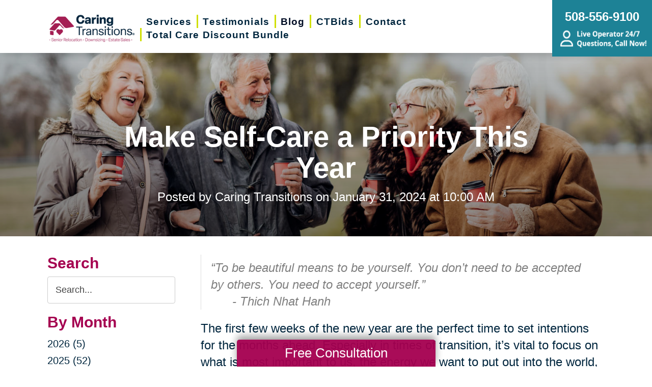

--- FILE ---
content_type: text/html; charset=utf-8
request_url: https://www.caringtransitionsgw.com/blog/2024/01/31/make-self-care-a-priority-this-year
body_size: 13992
content:
<!DOCTYPE html>
<html  lang="en-US">
<head id="Head">
<link rel="dns-prefetch" href="https://fonts.googleapis.com" />
<link rel="dns-prefetch" href="https://www.gstatic.com" />
<link rel="preconnect" href="https://cdn.caringtransitions.com" crossorigin />
<link rel="dns-prefetch" href="https://cdn.caringtransitions.com" />
<meta content="text/html; charset=UTF-8" http-equiv="Content-Type" /><title>
	Make Self-Care a Priority This Year | Caring Transitions of Greater Worcester
</title><meta id="MetaDescription" name="description" content="Set the tone for a self-loving year. Elevate your professional and personal life in 2024 by prioritizing self-care, practicing gratitude, and surrounding yourself with a supportive community. Remember, a healthy you will contribute to a thriving community environment. It is important to take a moment for self-reflection and create positive surroundings." /><meta id="MetaKeywords" name="keywords" content="Self-Care, Gratitude, Positivity, Support, Appreciative" /><meta id="MetaRobots" name="robots" content="INDEX, FOLLOW" /><link href="/DependencyHandler.axd/653895917be9a0e3bd921e4eff4dd56a/134/css" type="text/css" rel="stylesheet"/><link href="https://cdn.caringtransitions.com/theme/styles/print.min.css" media="print" type="text/css" rel="stylesheet"/><script src="/DependencyHandler.axd/74aabb749550d5b5f295ce0c8f6cf588/134/js" type="text/javascript"></script><link id="Template_28055" rel="stylesheet" type="text/css" href="/DesktopModules/DnnForge - NewsArticles/Templates/Blog/Template.css" /><!-- Begin Favicon -->
<link rel="apple-touch-icon" sizes="180x180" href="https://cdn.caringtransitions.com/images/favicons/apple-touch-icon.png">
<link rel="icon" type="image/png" sizes="32x32" href="https://cdn.caringtransitions.com/images/favicons/favicon-32x32.png">
<link rel="icon" type="image/png" sizes="16x16" href="https://cdn.caringtransitions.com/images/favicons/favicon-16x16.png">
<link rel="manifest" href="/webmanifest.json">
<link rel="mask-icon" href="https://cdn.caringtransitions.com/images/favicons/safari-pinned-tab.svg" color="#9f2141">
<meta name="msapplication-TileColor" content="#9f2141">
<meta name="theme-color" content="#9f2141">
<!-- End Favicon -->
<!-- Begin Franchise Page Header Code --> <meta name="google-site-verification" content="nxU04Z5boiYNLickK958c2MGzSAzJsepfBZOGw30DTA" />

<meta property="og:image" content="https://www.caringtransitionsgw.com/Uploads/bio/db352a28-7c72-4872-bed1-8b8da43e44d2-1024x1024.jpg" />
<meta name="google-site-verification" content="IN4GXv3XGstWsp74AHbHenPDJ9E7LHlQt3LDdjA00v8" /><!-- End Franchise Page Header Code --><link rel="canonical" href="https://www.caringtransitionsgw.com/blog/2024/01/31/make-self-care-a-priority-this-year"/><meta property="og:type" content="article" />
<meta property="og:description" content="&ldquo;To be beautiful means to be yourself. You don&rsquo;t need to be accepted by others. You need to accept yourself.&rdquo;
&nbsp; &nbsp;&nbsp; &nbsp;- Thich Nhat Hanh


The first few weeks of the new year are the perfect time to set intentio..." />


<meta property="og:image" content="https://www.caringtransitions.com/portals/ct/Images/Blog/CT_1.31.jpg" />




<meta property="og:title" content="Make Self-Care a Priority This Year" />
<meta property="og:site_name" content="Caring Transitions" />
<meta property="article:published_time" content="2024-01-31" />
<meta property="article:section" content="" />

<meta name="twitter:card" content="summary" />
<meta name="twitter:title" content="Make Self-Care a Priority This Year" />
<meta name="twitter:description" content="&ldquo;To be beautiful means to be yourself. You don&rsquo;t need to be accepted by others. You need to accept yourself.&rdquo;
&nbsp; &nbsp;&nbsp; &nbsp;- Thich Nhat Hanh


The first few weeks of the new year are the perfect time to set intentio..." />


<meta name="twitter:image" content="https://www.caringtransitions.com/portals/ct/Images/Blog/CT_1.31.jpg" />


     
        
			    <script type="text/javascript">
			      var _gaq = _gaq || [];
			      _gaq.push(['_setAccount', 'UA-159332341-26']);
			      _gaq.push(['_trackPageview']);
			      
			 
			      (function() {
				    var ga = document.createElement('script'); ga.type = 'text/javascript'; ga.async = true;
				    ga.src = ('https:' == document.location.protocol ? 'https://' : 'http://') + 'stats.g.doubleclick.net/dc.js';
				    var s = document.getElementsByTagName('script')[0]; s.parentNode.insertBefore(ga, s);
			      })();
			    </script>
        
		  <meta name="viewport" content="width=device-width, initial-scale=1" /></head>
<body id="Body">

    <form method="post" action="/blog/2024/01/31/make-self-care-a-priority-this-year" id="Form" enctype="multipart/form-data">
<div class="aspNetHidden">
<input type="hidden" name="__EVENTTARGET" id="__EVENTTARGET" value="" />
<input type="hidden" name="__EVENTARGUMENT" id="__EVENTARGUMENT" value="" />
<input type="hidden" name="__VIEWSTATE" id="__VIEWSTATE" value="[base64]" />
</div>

<script type="text/javascript">
//<![CDATA[
var theForm = document.forms['Form'];
if (!theForm) {
    theForm = document.Form;
}
function __doPostBack(eventTarget, eventArgument) {
    if (!theForm.onsubmit || (theForm.onsubmit() != false)) {
        theForm.__EVENTTARGET.value = eventTarget;
        theForm.__EVENTARGUMENT.value = eventArgument;
        theForm.submit();
    }
}
//]]>
</script>


<script src="/WebResource.axd?d=pynGkmcFUV2DYJX3zfJa-CIvRG8KKnhFs-1GcmGORlqEnfzvwjP2bNNRT7M1&amp;t=638628063619783110" type="text/javascript"></script>


<script src="/ScriptResource.axd?d=NJmAwtEo3IpcLyxLCyz05ubxWUDV-Rr7wLlNijcyKtYec3tnKtYWgsheKXK61t0l0qm_PwJj3Eez7tWrA0FgPTFHmicY3WsF6wqIyXO24cJZfRs002YL7JE5u4VPMXTCFScVwA2&amp;t=2a9d95e3" type="text/javascript"></script>
<script src="/ScriptResource.axd?d=dwY9oWetJoK5DQweKb4tU-JA1esCiKJgF9ZTEQrg1iK6iG5Skhpx6fQ9f7t8bX7LNA9yWEDSd0H6Uypff4b_04g_NUYXwyRCvfTtB3s0pbUjShmELZjr1aq8e2az5E_73XaGbPXYdrF2kviU0&amp;t=2a9d95e3" type="text/javascript"></script>
<div class="aspNetHidden">

	<input type="hidden" name="__VIEWSTATEGENERATOR" id="__VIEWSTATEGENERATOR" value="CA0B0334" />
	<input type="hidden" name="__VIEWSTATEENCRYPTED" id="__VIEWSTATEENCRYPTED" value="" />
	<input type="hidden" name="__EVENTVALIDATION" id="__EVENTVALIDATION" value="ZnJ+/3aDFeeAtNSb5Nsyxa3VnwqDuL/7ntqtGrw8RKIZQVSK0iqLcdbKNFXG/B8eoFacFAtZEiO/5aAHH2EV96IBdPgKeJdZXVvBln5X4zwov0mtOVO0kK1EW7sLTb33D+1wYMTV9gWjOTN0wPHiagtMJ4hanUs1s9npRkEIYKJjDgiPgJdm61U2SptPy/yhqHTG4buFG71awIa4Jro3hlVb3zA=" />
</div><script src="/DependencyHandler.axd/a837458e260950bbe4fb594b7868a58b/134/js" type="text/javascript"></script>
<script type="text/javascript">
//<![CDATA[
Sys.WebForms.PageRequestManager._initialize('ScriptManager', 'Form', [], [], [], 90, '');
//]]>
</script>

        
        
        



<!--CDF(Css|/Portals/_default/skins/caringtransitions/owlcarousel/assets/owl.carousel.min.css|DnnFormBottomProvider|100)-->
<!--CDF(Css|/Portals/_default/skins/caringtransitions/common.css|DnnPageHeaderProvider|6)-->
<!--CDF(Css|/Portals/_default/skins/caringtransitions/grid.css|DnnPageHeaderProvider|100)-->
<!--CDF(Css|/Portals/_default/Skins/caringtransitions/social.css|DnnFormBottomProvider|100)-->
<!--CDF(Css|https://cdn.caringtransitions.com/theme/styles/print.min.css|DnnPageHeaderProvider|100)-->

<!--CDF(Javascript|/Portals/_default/skins/caringtransitions/owlcarousel/owl.carousel.min.js|DnnFormBottomProvider|100)-->
<!--CDF(Javascript|/Portals/_default/skins/caringtransitions/js/init.js|DnnFormBottomProvider|100)-->
<!--CDF(Javascript|/Portals/_default/skins/caringtransitions/js/anchors.js|DnnFormBottomProvider|100)-->
<!--CDF(Javascript|/Portals/_default/skins/caringtransitions/js/track.js|DnnFormBottomProvider|100)-->

<a href="#main" class="sr-only skip-link">Skip to content</a>

<div id="wrapper">
	<header id="main-header">
		<div class="inner-padding">
			<div id="logo">
				<a href="/">
					<picture>
						<source media="(max-width: 1200px)" srcset="https://cdn.caringtransitions.com/theme/images/logo-2024-scroll.png" />
						<img id="logo-img" src="https://cdn.caringtransitions.com/theme/images/logo-2024.png" data-src-orig="https://cdn.caringtransitions.com/theme/images/logo-2024.png" data-src-scrolled="https://cdn.caringtransitions.com/theme/images/logo-2024-scroll.png"  alt="Caring Transitions logo" />
					</picture>
				</a>
			</div>
			<div class="right-side">
				<nav id="main-nav">
					<ul class="inner-menu">
  <li class="root mmHasChild services child-1"><a href="https://www.caringtransitionsgw.com/services"><span>Services</span></a><ul>
      <li class=" mmHasChild child-1"><a href="#" class="disabled"><span>Downsizing &amp; Decluttering</span></a><ul>
          <li class=" child-1"><a href="https://www.caringtransitionsgw.com/services/downsizing-decluttering/downsizing"><span>Downsizing</span></a></li>
          <li class=" child-2"><a href="https://www.caringtransitionsgw.com/services/downsizing-decluttering/space-planning"><span>Space Planning</span></a></li>
          <li class=" child-3"><a href="https://www.caringtransitionsgw.com/services/downsizing-decluttering/decluttering"><span>Decluttering</span></a></li>
          <li class=" child-4"><a href="https://www.caringtransitionsgw.com/services/downsizing-decluttering/business-cleanouts"><span>Business Cleanouts</span></a></li>
          <li class=" mmLast child-5"><a href="https://www.caringtransitionsgw.com/services/downsizing-decluttering/professional-organizer"><span>Professional Organizer</span></a></li>
        </ul>
      </li>
      <li class=" mmHasChild child-2"><a href="#" class="disabled"><span>Estate Sales &amp; Online Auctions</span></a><ul>
          <li class=" child-1"><a href="https://www.caringtransitionsgw.com/services/estate-sales-online-auctions/estate-sales"><span>Estate Sales</span></a></li>
          <li class=" child-2"><a href="https://www.caringtransitionsgw.com/services/estate-sales-online-auctions/charity-estate-auctions"><span>Charity Estate Auctions</span></a></li>
          <li class=" child-3"><a href="https://www.caringtransitionsgw.com/services/estate-sales-online-auctions/online-estate-auctions"><span>Online Estate Auctions</span></a></li>
          <li class=" child-4"><a href="https://www.caringtransitionsgw.com/services/estate-sales-online-auctions/liquidation"><span>Liquidation</span></a></li>
          <li class=" mmLast child-5"><a href="https://www.caringtransitionsgw.com/services/estate-sales-online-auctions/estate-cleanout-services"><span>Estate Cleanout Services</span></a></li>
        </ul>
      </li>
      <li class=" mmHasChild mmLast child-3"><a href="#" class="disabled"><span>Home Clean-Outs</span></a><ul>
          <li class=" mmLast child-1"><a href="https://www.caringtransitionsgw.com/services/home-clean-outs/estate-cleanout-services"><span>Estate Cleanout Services</span></a></li>
        </ul>
      </li>
    </ul>
  </li>
  <li class="root child-2"><a href="https://www.caringtransitionsgw.com/testimonials"><span>Testimonials</span></a></li>
  <li class="root mmSelected mmBreadcrumb child-3"><a href="https://www.caringtransitionsgw.com/blog"><span>Blog</span></a></li>
  <li class="root child-4"><a href="https://www.caringtransitionsgw.com/shop-ctbids"><span>CTBids</span></a></li>
  <li class="root child-5"><a href="https://www.caringtransitionsgw.com/contact"><span>Contact</span></a></li>
  <li class="root mmLast child-6"><a href="https://www.caringtransitionsgw.com/total-care-discount-bundle"><span>Total Care Discount Bundle</span></a></li>
  <li class="mobile-only"><a href="/careers">Careers</a></li>
</ul>
				</nav>
			</div>
			<a href="tel:508-556-9100" class="contact-btn" onclick="gtag('event','click_header_phone');">
				<strong>508-556-9100</strong>
				<img class="not-scrolled" src="https://cdn.caringtransitions.com/theme/images/call-now.png" 
					alt="Live Operator 24/7 - Questions, Call Now!" loading="lazy" />
			</a>
			<div class="mobile-btns">
				<a href="tel:508-556-9100" class="mobile-contact-btn" onclick="gtag('event','click_header_phone');">
					<img src="https://cdn.caringtransitions.com/theme/images/icons/phone-cyan.svg" alt="Call Us" />
				</a>
				<a href="#" class="hamburger" aria-label="Menu" id="resp-nav-toggle">
					<span class="line first"></span>
					<span class="line second"></span>
					<span class="line third"></span>
				</a>
			</div>

		</div>
	</header>
	<main id="main">
<div id="blog-hero" class="hero-gradient" style="display: none;">
	<div class="inner-padding">
		<div class="inner">

		</div>
	</div>
</div>

<div class="inner-padding">
	<div class="container-padding">
		<div class="news-two-column">
			<aside class="left-column">
				<div class="news-sidebar">
					<div class="title">Search</div>
					<div id="dnn_SearchPane" class="SearchPane"><div class="DnnModule DnnModule-DnnForge-NewsSearch DnnModule-28058"><a name="28058"></a><div id="dnn_ctr28058_ContentPane" class="nopadding"><!-- Start_Module_28058 --><div id="dnn_ctr28058_ModuleContent" class="DNNModuleContent ModDnnForgeNewsSearchC">
	

<div align="center" id="articleSearchFormSmall" >
    <div id="dnn_ctr28058_NewsSearch_pnlSearch" onkeypress="javascript:return WebForm_FireDefaultButton(event, &#39;dnn_ctr28058_NewsSearch_btnSearch&#39;)">
		
        <label for="dnn_ctr28058_NewsSearch_txtSearch" id="dnn_ctr28058_NewsSearch_lblSearch" class="sr-only">Search Query</label>
        <input name="dnn$ctr28058$NewsSearch$txtSearch" type="text" id="dnn_ctr28058_NewsSearch_txtSearch" class="NormalTextBox" />
        <input type="submit" name="dnn$ctr28058$NewsSearch$btnSearch" value="Search" id="dnn_ctr28058_NewsSearch_btnSearch" />
    
	</div>
</div>


</div><!-- End_Module_28058 --></div>
</div></div>		
				</div>
				<div id="dnn_LeftPane" class="LeftPane"><div class="DnnModule DnnModule-DnnForge-NewsArchives DnnModule-28056"><a name="28056"></a><div id="dnn_ctr28056_ContentPane" class="nopadding"><!-- Start_Module_28056 --><div id="dnn_ctr28056_ModuleContent" class="DNNModuleContent ModDnnForgeNewsArchivesC">
	<div class="news-sidebar">
<div class="title">By Month</div>
<ul><li><a href="https://www.caringtransitionsgw.com/blog/2026"> 2026 (5)</a></li><li><a href="https://www.caringtransitionsgw.com/blog/2025"> 2025 (52)</a></li><li><a href="https://www.caringtransitionsgw.com/blog/2024"> 2024 (52)</a></li><li><a href="https://www.caringtransitionsgw.com/blog/2023"> 2023 (47)</a></li><li><a href="https://www.caringtransitionsgw.com/blog/2022"> 2022 (50)</a></li><li><a href="https://www.caringtransitionsgw.com/blog/2021"> 2021 (42)</a></li><li><a href="https://www.caringtransitionsgw.com/blog/2020"> 2020 (29)</a></li><li><a href="https://www.caringtransitionsgw.com/blog/2019"> 2019 (37)</a></li><li><a href="https://www.caringtransitionsgw.com/blog/2018"> 2018 (35)</a></li><li><a href="https://www.caringtransitionsgw.com/blog/2017"> 2017 (19)</a></li><li><a href="https://www.caringtransitionsgw.com/blog/2016"> 2016 (10)</a></li><li><a href="https://www.caringtransitionsgw.com/blog/2015"> 2015 (15)</a></li><li><a href="https://www.caringtransitionsgw.com/blog/2014"> 2014 (11)</a></li><li><a href="https://www.caringtransitionsgw.com/blog/2013"> 2013 (5)</a></li><li><a href="https://www.caringtransitionsgw.com/blog/2012"> 2012 (3)</a></li></ul>
</div>



</div><!-- End_Module_28056 --></div>
</div><div class="DnnModule DnnModule-DnnForge-NewsArchives DnnModule-28057"><a name="28057"></a><div id="dnn_ctr28057_ContentPane" class="nopadding"><!-- Start_Module_28057 --><div id="dnn_ctr28057_ModuleContent" class="DNNModuleContent ModDnnForgeNewsArchivesC">
	<div class="news-sidebar categories-archive">
<div class="title">Categories</div>
<ul><li><a href="https://www.caringtransitionsgw.com/blog/expert-advice">Expert Advice (1)</a></li><li><a href="https://www.caringtransitionsgw.com/blog/tips-tricks">Tips & Tricks (0)</a></li></ul>
</div>



</div><!-- End_Module_28057 --></div>
</div></div>
			</aside>
			<div class="right-column">
				<div id="dnn_ContentPane" class="ContentPane"><div class="DnnModule DnnModule-DnnForge-NewsArticles DnnModule-28055"><a name="28055"></a><div id="dnn_ctr28055_ContentPane" class="nopadding"><!-- Start_Module_28055 --><div id="dnn_ctr28055_ModuleContent" class="DNNModuleContent ModDnnForgeNewsArticlesC">
	

<div class="NewsArticles">
    <div class="Normal" align="center">
    
    
</div>

<script type="text/javascript">
    $(document).ready(function () {
        if (!$('#tblActionDetail a[title="Delete"]').length) {
            $('#tblActionDetail a[title="Update"]').hide();
        }
        $('#tblActionDetail a[title="Add/Edit Pages"]').hide();
        $('#tblActionDetail span[id$="ucSubmitNews_plStatus_lblLabel"]').parent().parent().parent().parent().hide();
        $('#tblArticle td[id$="ucUploadFiles_trExisting"]').hide();
        $('#tblArticle span[id$="plPageHeadText_lblLabel"]').parent().parent().parent().parent().hide();
        $('#textarea[id$="ucSubmitNews_txtPageHeadText"]').val(''); 

        $('a[title="Publish"], a[title="Update"]').click(function (e) {
            var summaryText = $('iframe[id$="txtExcerptRich_contentIframe"]').contents().find('body').text();
            if (summaryText = '') {
                alert("Summary is required");
                e.preventDefault();
                return false;

            }

            var bodyText = $('iframe[id$="txtDetails_contentIframe"]').contents().find('body').text();
            if (bodyText = '') {
                alert("Body is required");
                e.preventDefault();
                return false;

            }
        });

        $('span[id$="ucUploadImages_lblImagesHelp"]').append(" The first image is what is shown on the listing page.");

        $('#articleSearchFormSmall .NormalTextBox').attr('aria-label', 'Search the blog').attr('title', 'Search the blog').attr('placeholder', 'Search...');
    });
</script>



<article class="blog-article-view" itemscope itemtype="http://schema.org/Article">
    <meta itemprop="isFamilyFriendly" content="true" />
    <meta id="image-meta" itemprop="image" content="" />
    <meta itemprop="thumbnailUrl" content="https://www.caringtransitions.com/DesktopModules/DnnForge - NewsArticles/ImageHandler.ashx?Width=250&Height=250&HomeDirectory=%2fportals%2fct%2f&FileName=Images%2fBlog%2fCT_1.31.jpg&PortalID=286&q=1" />
    <div id="blog-header-inline">
        <h1 itemprop="headline">Make Self-Care a Priority This Year</h1>
        <div class="publishdate">
            Posted by <span itemprop="author">Caring Transitions</span> on
            <time datetime="2024-01-31" itemprop="datePublished">January 31, 2024 at 10:00 AM</time>
        </div>
    </div>
    <div class="details" itemprop="articleBody">
        <blockquote>
<p style="color:#808080; font-size:24px; line-height:140%"><em>&ldquo;To be beautiful means to be yourself. You don&rsquo;t need to be accepted by others. You need to accept yourself.&rdquo;</em><br />
&nbsp; &nbsp;&nbsp; &nbsp;- Thich Nhat Hanh</p>
</blockquote>

<p>The first few weeks of the new year are the perfect time to set intentions for the months ahead. Especially in times of transition, it&rsquo;s vital to focus on what is most important to us, the energy we want to put out into the world, and to set a course to provide ourselves with the love and care we both need and deserve.</p>

<p>And let&rsquo;s make sure to include ourselves in those intentions, not just those we love and are caring for. When was the last time you told yourself how much you love yourself? We often spend so much of our time and energy thinking about others and caring for them, it&rsquo;s easy and understandable to forget about self-care. But as the saying goes, it&rsquo;s hard to pour from an empty cup. If it&rsquo;s been a while since you&rsquo;ve engaged in self-reflection, now is the time to start. Make a list of the positive qualities you are proud of. Think of the recent acts you are proud of yourself for doing. Dream and imagine the things you haven&rsquo;t done yet, that you&rsquo;d love to do for yourself in 2024.</p>

<p>If this topic feels foreign to you, you aren&rsquo;t alone. Conversations and questions about how to better love oneself appear frequently across online communities like <a href="https://www.reddit.com/r/DecidingToBeBetter/comments/r8mks2/can_someone_please_explain_to_me_what_selflove_is/?onetap_auto=true" target="_blank">Reddit</a> and <a href="https://www.quora.com/Why-is-self-love-important-Are-there-any-tips-for-someone-struggling-with-self-love" target="_blank">Quora</a>, to name a few.&nbsp;</p>

<p>Here are a few tips to set yourself up for improved self-care in the new year:<br />
&nbsp;</p>

<h3>1. Practice Gratitude</h3>

<p>Studies have proven that practicing gratitude improves both our physical and mental health. It can be easy to spend our time and energy focusing on the bad things in life, and it takes effort to direct our attention towards the positives we have. But to improve self-care, we need to be present in the moment, and appreciative for who we are and what we have. A great way to start practicing gratitude is to keep a journal, where every day you write one thing you are thankful for in your life, or even something about yourself you appreciate.<br />
&nbsp;</p>

<h3>2. Consider Your Surroundings</h3>

<p>This includes people and places! If you wish you had more positive people in your life, seek out new friendships through community gatherings, volunteering opportunities, or even online groups. And don&rsquo;t be afraid to make the change in scenery that you deserve. Your local Caring Transitions team can help create an individualized plan to create a new environment that will make you happier. Whether it is a home clean-out to declutter your surroundings, or even moving to a new state or community, our team can take care of it all, so you are not alone.<br />
&nbsp;</p>

<h3>3. Change Your Language</h3>

<p>Giving ourselves proper self-care starts with the words coming out of our mouths. Don&rsquo;t be afraid to compliment yourself once a day or count the small wins you achieve. Also, consider the words you say to others. Often, what we put out into the universe is what we receive. When we send love and positivity outward, we&rsquo;ll often receive more in return. Above all, don&rsquo;t be afraid to add &ldquo;asking for help&rdquo; into your daily dialogue. We are all worthy of receiving help, and it becomes easier to love oneself when we also have a surrounding community of support.</p>

<p>Creating time and a self-care plan is especially important if you are a caregiver. Our friends at Growing Bolder have created a <a href="https://growingbolder.com/stories/tips-for-taking-care-of-yourself-as-a-caregiver/" target="_blank">full list of resources and tips</a> to help caregivers give themselves the attention they deserve.</p>

    </div>
    

    <div class="clear"></div>
</article>

<div id="related">
    
</div>

<script>
    window.status = "FullyLoaded";

    $('#blog-hero .inner').html($('#blog-header-inline'));
    $('#blog-hero').show();

    var defaultImage = "/DesktopModules/DnnForge - NewsArticles/Templates/Blog/Images/default-blog-header.jpg";
    var headerImage;
</script>

<script>
    headerImage = { "path": "/portals/ct/Images/Blog/CT_1.31.jpg", "width": "600", "height": "600" };
</script><script>
    headerImage = { "path": "/portals/ct/Images/Blog/Blog Banner_13124.jpg", "width": "1600", "height": "700" };
</script>

<script>
    if (headerImage) {
        if (parseInt(headerImage.height) > 400 && parseInt(headerImage.width) > 900) {
            $('#blog-hero').css('background-image', "url('" + headerImage.path + "')");
        }
        else {
            $('#blog-hero').css('background-image', "url('" + defaultImage + "')");
        }
        $('#image-meta').attr('content', headerImage);
    }

</script>


<script type="text/javascript">
    
</script>
</div>
</div><!-- End_Module_28055 --></div>
</div></div>
			</div>
		</div>
	</div>
</div>

</main>
</div>

<footer id="main-footer">
	<div class="inner-padding">
		<div class="footer-left">
			<h2>Your Total Solution</h2>
			<div class="row">
				<div class="col span3">
					<ul class="links">
						<li><a href="/services/relocation/senior-relocation">Senior Relocation</a></li>
						<li><a href="/services/relocation/senior-moving-assistance">Senior Moving Assistance</a></li>
						<li><a href="/services/relocation/packing-unpacking">Packing Services</a></li>
						<li><a href="/services/relocation/senior-resettling">Senior Resettling Services</a></li>
					</ul>
				</div>
				<div class="col span3">
					<ul class="links">
						<li><a href="/services/downsizing-decluttering/downsizing">Downsizing Help</a></li>
						<li><a href="/services/downsizing-decluttering/decluttering">Senior Decluttering Services</a></li>
						<li><a href="/services/downsizing-decluttering/space-planning">Space Planning</a></li>
					</ul>
				</div>
				<div class="col span3">
					<ul class="links">
						<li><a href="/services/estate-sales-online-auctions/estate-sales">Estate Sales</a></li>
						<li><a href="/services/estate-sales-online-auctions/online-estate-auctions">Online Estate Auctions</a></li>
						<li><a href="/services/estate-sales-online-auctions/charity-estate-auctions">Charity Estate Auctions</a></li>
					</ul>
				</div>
				<div class="col span3">
					<ul class="links">
						<li><a href="/services/home-clean-outs/estate-cleanout-services">Estate Cleanout Services</a></li>
					</ul>
				</div>
			</div>
		</div>
		<div class="footer-right">
			<div id="footer-social-icons"><a href="https://www.facebook.com/CaringTransitionsGW/" class="social-icon bg-neon facebook" target="_blank"  onclick="trackCustomEvent('Social', 'Click', 'Facebook');" aria-label="Facebook (opens in a new window)" title="Facebook"><span aria-hidden="true"></span></a><a href="https://www.linkedin.com/company/caring-transitions-greater-worcester-" class="social-icon bg-neon linkedin" target="_blank"  onclick="trackCustomEvent('Social', 'Click', 'LinkedIn');" aria-label="LinkedIn (opens in a new window)" title="LinkedIn"><span aria-hidden="true"></span></a><a href="https://www.instagram.com/caringtransitionsgw/" class="social-icon bg-neon instagram" target="_blank"  onclick="trackCustomEvent('Social', 'Click', 'Instagram');" aria-label="Instagram (opens in a new window)" title="Instagram"><span aria-hidden="true"></span></a><a href="https://www.pinterest.com/caringtransitionsworcester/" class="social-icon bg-neon pinterest" target="_blank"  onclick="trackCustomEvent('Social', 'Click', 'Pinterest');" aria-label="Pinterest (opens in a new window)" title="Pinterest"><span aria-hidden="true"></span></a><a href="https://www.google.com/search?ved=1t:65428&authuser=3&authuser=3&_ga=2.227430623.37740969.1621437414-1671042774.1615905534&q=Caring+Transitions+of+Greater+Worcester&ludocid=1642542713512152982&lsig=AB86z5WZM8Z9QebXKdqjrzoMAQFo#fpstate=lie" class="social-icon bg-neon google" target="_blank"  onclick="trackCustomEvent('Social', 'Click', 'Google Business Page');" aria-label="Google Business Page (opens in a new window)" title="Google Business Page"><span aria-hidden="true"></span></a></div>
</style>
			<a href="tel:508-556-9100" class="call" onclick="gtag('event','click_footer_phone');">
				508-556-9100
			</a>
		</div>
	</div>
</footer>

<footer id="copyright">
	<div class="inner-padding">
		<div class="row">
			<div class="col span8">
				&copy; 2026 C.T. Franchising Systems, Inc. All rights reserved. Each Office is Independently Owned and Operated.
			</div>
			<div class="col span4">
				<ul class="links">
					<li>
						<a href="/accessibility-statement">Accessibility</a>
					</li>
					<li>
						<a href="/privacy-policy">Privacy Policy</a>
					</li>
				</ul>
			</div>
		</div>
	</div>
</footer>

<input type="hidden" name="dnn$ctl18$hidAccessibilityId" id="dnn_ctl18_hidAccessibilityId" />





<a href="/contact#form" id="fixed-contact-bar">
	Free Consultation
</a>
<a href="/contact#form" id="fixed-contact-bar-mobile">
	<span class="inner-padding">Free Consultation - Tap Here!</span>
</a>

<script>
	$(document).ready(function () {
		if (!window.location.pathname.toLowerCase().startsWith('/contact')) {
            $('#fixed-contact-bar, #fixed-contact-bar-mobile').addClass('show');
		}
	});
</script>
<input type="hidden" name="dnn$ctl21$hidFranchiseUA" id="dnn_ctl21_hidFranchiseUA" value="UA-159332341-26" />
<input type="hidden" name="dnn$ctl21$hidFranchiseGA4" id="dnn_ctl21_hidFranchiseGA4" value="G-VWBG2K8HBW" />

		<!-- Franchise Analytics - UA -->
		<script type="text/javascript">
			var franchiseUA = $('#dnn_ctl21_hidFranchiseUA').val();
			var _gaq = _gaq || [];			

			if (franchiseUA != "") {
				_gaq.push(['_setAccount', franchiseUA]);
				_gaq.push(['_trackPageview']);
			}

			(function () {
				var ga = document.createElement('script'); ga.type = 'text/javascript'; ga.async = true;
				ga.src = ('https:' == document.location.protocol ? 'https://' : 'http://') + 'stats.g.doubleclick.net/dc.js';
				var s = document.getElementsByTagName('script')[0]; s.parentNode.insertBefore(ga, s);
			})();
		</script>



		<!-- Franchise Analytics - GA4 - Link -->
<script async src="https://www.googletagmanager.com/gtag/js?id=G-VWBG2K8HBW"></script>


	<!-- Franchise Analytics - GA4 -->
	<script>
		var franchiseGA4 = $('#dnn_ctl21_hidFranchiseGA4').val();

		if (franchiseGA4 != "") {
			window.dataLayer = window.dataLayer || [];
			function gtag() { dataLayer.push(arguments); }
			gtag('js', new Date());
			gtag('config', franchiseGA4);
			gtag('config', 'G-2N5TVCYFZJ'); // All Franchise Sites
			gtag('config', 'G-DHH0XXB412'); // All Sites
		}
	</script>






	<!-- Global Analytics Code -->

	<script>
		try {
			_gaq.push(['b._setAccount', 'UA-29378042-18']);
			_gaq.push(['b._trackPageview']);
		}
		catch (ex) {
			console.log("Exception using Global Analytics", ex);
		}

	</script>



    <!-- Global Franchise Analytics Code -->

    <script>
	    try {
		    _gaq.push(['c._setAccount', 'UA-29378042-19']);
		    _gaq.push(['c._trackPageview']);
	    }
	    catch (ex) {
		    console.log("Exception using Global Analytics", ex);
	    }
    </script>





<!-- These are used on inner pages only -->
<link rel="stylesheet" href="https://cdnjs.cloudflare.com/ajax/libs/lity/2.4.1/lity.min.css" />
<script type="text/javascript" src="https://cdnjs.cloudflare.com/ajax/libs/lity/2.4.1/lity.min.js" async="async"></script>

        <input name="ScrollTop" type="hidden" id="ScrollTop" />
        <input name="__dnnVariable" type="hidden" id="__dnnVariable" autocomplete="off" />
        <script src="/DependencyHandler.axd/c260e1859363d48c232d40fdb4d5cb91/134/js" type="text/javascript"></script><link href="/DependencyHandler.axd/a40c08f9a4feb2a2f66b8923ed5016f2/134/css" type="text/css" rel="stylesheet"/>
    <!-- Franchise info loaded from cache --><!-- Begin Franchise Page Footer Code --> <!-- Start of LiveChat (www.livechatinc.com) code -->
            <script type="text/javascript">
              window.__lc = window.__lc || {};
              window.__lc.license = 15371058;
              ;(function(n,t,c){function i(n){return e._h?e._h.apply(null,n):e._q.push(n)};
              var e={_q:[],_h:null,_v:"2.0",on:function(){i(["on",c.call(arguments)])},once:function(){
              i(["once",c.call(arguments)])},off:function(){i(["off",c.call(arguments)])},
              get:function(){if(!e._h)throw new Error("[LiveChatWidget] You can't use getters before load.");
              return i(["get",c.call(arguments)])},call:function(){i(["call",c.call(arguments)])},init:function(){
              var n=t.createElement("script");
              n.async=!0,n.type="text/javascript",
              n.src="https://cdn.livechatinc.com/tracking.js",t.head.appendChild(n)}};
              !n.__lc.asyncInit&&e.init(),n.LiveChatWidget=n.LiveChatWidget||e}(window,document,[].slice))
            </script>
            <noscript>
            <a href="https://www.livechatinc.com/chat-with/15371058/" rel="nofollow">Chat with us</a>,
            powered by <a href="https://www.livechatinc.com/?welcome" rel="noopener nofollow" target="_blank">LiveChat</a>
            </noscript>
            <!-- End of LiveChat code -->

<script>gtag('config', 'AW-364848396');</script>

<div> <script type="text/javascript">var utag_data = {}; (function(a,b,c,d){a='https://tags.tiqcdn.com/utag/marketingcenter/common/prod/utag.js'; b=document;c='script';d=b.createElement(c);d.src=a;d.type='text/java'+c;d.async=true; a=b.getElementsByTagName(c)[0];a.parentNode.insertBefore(d,a); })(); </script> <script type="text/javascript">window.Parameters = window.Parameters || {ExternalUid: 'uo0x0db7a75iyes4'} </script> </div><!-- End Franchise Page Footer Code --><!-- Meta Pixel Code -->
<script>
!function(f,b,e,v,n,t,s)
{if(f.fbq)return;n=f.fbq=function(){n.callMethod?
n.callMethod.apply(n,arguments):n.queue.push(arguments)};
if(!f._fbq)f._fbq=n;n.push=n;n.loaded=!0;n.version='2.0';
n.queue=[];t=b.createElement(e);t.async=!0;
t.src=v;s=b.getElementsByTagName(e)[0];
s.parentNode.insertBefore(t,s)}(window, document,'script',
'https://connect.facebook.net/en_US/fbevents.js');
fbq('init', '468195518040223');
fbq('track', 'PageView');
</script>
<noscript><img height="1" width="1" style="display:none"
src="https://www.facebook.com/tr?id=468195518040223&ev=PageView&noscript=1"
/></noscript>
<!-- End Meta Pixel Code --><!-- Begin ld+json --> 
<script type="application/ld+json">
{"@context":"http://schema.org",
  "@type":"LocalBusiness",
  "image": "https://cdn.caringtransitions.com/theme/images/logo-large.png",
  "@id":  "https://www.caringtransitionsgw.com",
  "name": "Caring Transitions of Greater Worcester",
  "address":{
    "@type":"PostalAddress",
    "addressLocality":"Westborough",
    "addressRegion": "MA",
    "postalCode": "01581",
    "addressCountry": "US"
},
  "geo":{
    "@type": "GeoCoordinates",
    "latitude": 42.2811,
    "longitude": -71.5725
},
  "telephone": "508-556-9100",

  "potentialAction":{
    "@type":"QuoteAction",
    "target":{
    "@type":"EntryPoint",
    "urlTemplate":"https://www.caringtransitionsgw.com/contact",
    "inLanguage":"en-US",
    "actionPlatform":[
      "http://schema.org/DesktopWebPlatform",
      "http://schema.org/IOSPlatform",
      "http://schema.org/AndroidPlatform"
    ]
  },
  "result":{
    "name":"Free Consultation"
  }
 } 
}
</script>
<script type="application/ld+json">
{
"@context":  "http://schema.org",
"@type": "WebSite",
"name": "Caring Transitions of Greater Worcester",
"url": "https://www.caringtransitionsgw.com"
}
</script>
<script type="application/ld+json">
{
  "@context": "http://schema.org",
  "@type": "Organization",
  "name": "Caring Transitions of Greater Worcester",
  "url": "https://www.caringtransitionsgw.com",
  "sameAs": [
    "https://www.facebook.com/CaringTransitionsGW/",
    "https://www.linkedin.com/company/caring-transitions-greater-worcester-",
    "https://www.instagram.com/caringtransitionsgw/",
    "https://www.pinterest.com/caringtransitionsworcester/",
    "https://www.google.com/search?ved=1t:65428&authuser=3&authuser=3&_ga=2.227430623.37740969.1621437414-1671042774.1615905534&q=Caring+Transitions+of+Greater+Worcester&ludocid=1642542713512152982&lsig=AB86z5WZM8Z9QebXKdqjrzoMAQFo#fpstate=lie"
  ]
}
</script>
<!-- End ld+json --><style>a.btn[href="/estate-salesorg"] { display: inline-block !important; }</style></form>
    <!--CDF(Javascript|/js/dnncore.js|DnnBodyProvider|100)--><!--CDF(Javascript|/js/dnn.modalpopup.js|DnnBodyProvider|50)--><!--CDF(Css|/Resources/Shared/stylesheets/dnndefault/7.0.0/default.css|DnnPageHeaderProvider|5)--><!--CDF(Css|/Portals/_default/skins/caringtransitions/skin.css|DnnPageHeaderProvider|15)--><!--CDF(Css|/Portals/_default/skins/caringtransitions/blog.css|DnnPageHeaderProvider|20)--><!--CDF(Css|/Portals/_default/containers/caringtransitions/container.css|DnnPageHeaderProvider|25)--><!--CDF(Css|/DesktopModules/DnnForge - NewsArticles/module.css|DnnPageHeaderProvider|10)--><!--CDF(Css|/DesktopModules/DnnForge - NewsArticles/module.css|DnnPageHeaderProvider|10)--><!--CDF(Css|/Portals/_default/containers/caringtransitions/container.css|DnnPageHeaderProvider|25)--><!--CDF(Css|/Portals/_default/containers/caringtransitions/container.css|DnnPageHeaderProvider|25)--><!--CDF(Css|/Portals/_default/containers/caringtransitions/container.css|DnnPageHeaderProvider|25)--><!--CDF(Css|/Portals/F428/portal.css|DnnPageHeaderProvider|35)--><!--CDF(Javascript|/Resources/libraries/jQuery-UI/01_13_02/jquery-ui.min.js|DnnPageHeaderProvider|10)--><!--CDF(Javascript|/Resources/libraries/jQuery/03_05_01/jquery.js|DnnPageHeaderProvider|5)-->
    
</body>
</html>


--- FILE ---
content_type: application/javascript; charset=UTF-8
request_url: https://api.livechatinc.com/v3.6/customer/action/get_dynamic_configuration?x-region=&license_id=15371058&client_id=c5e4f61e1a6c3b1521b541bc5c5a2ac5&url=https%3A%2F%2Fwww.caringtransitionsgw.com%2Fblog%2F2024%2F01%2F31%2Fmake-self-care-a-priority-this-year&channel_type=code&jsonp=__9fxdkidl18k
body_size: 17
content:
__9fxdkidl18k({"error":{"type":"license_not_found","message":"License not found"}});